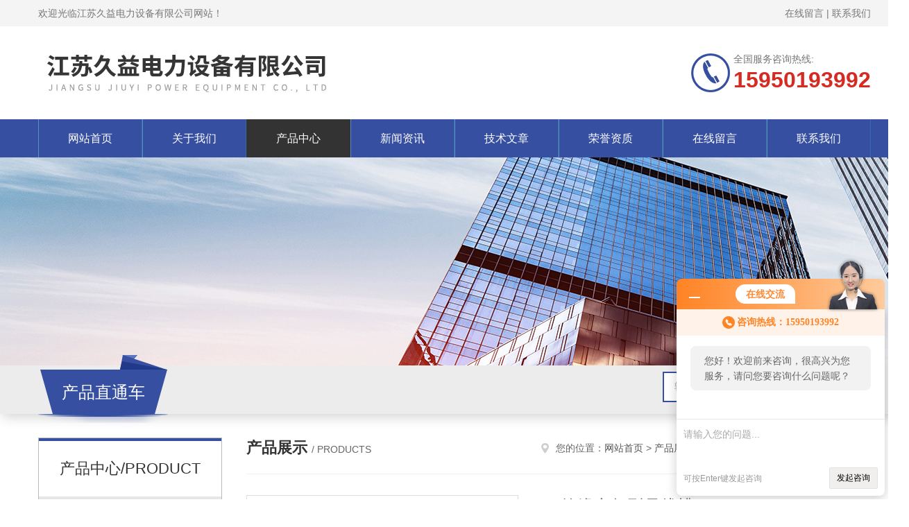

--- FILE ---
content_type: text/html; charset=utf-8
request_url: http://www.jsjiuyi.cn/Products-13349254.html
body_size: 8298
content:
<!DOCTYPE html PUBLIC "-//W3C//DTD XHTML 1.0 Transitional//EN" "http://www.w3.org/TR/xhtml1/DTD/xhtml1-transitional.dtd">
<html xmlns="http://www.w3.org/1999/xhtml">
<head>
<meta http-equiv="Content-Type" content="text/html; charset=utf-8" />
<meta http-equiv="x-ua-compatible" content="ie=edge,chrome=1">
<TITLE>JY绝缘空气型母线槽-江苏久益电力设备有限公司</TITLE>
<META NAME="Keywords" CONTENT="JY绝缘空气型母线槽">
<META NAME="Description" CONTENT="江苏久益电力设备有限公司所提供的JY绝缘空气型母线槽质量可靠、规格齐全,江苏久益电力设备有限公司不仅具有专业的技术水平,更有良好的售后服务和优质的解决方案,欢迎您来电咨询此产品具体参数及价格等详细信息！">
<link rel="stylesheet" type="text/css" href="/skins/130955/css/style.css"/>
<script type="text/javascript" src="/skins/130955/js/jquery.pack.js"></script>
<script type="text/javascript" src="/skins/130955/js/jquery.SuperSlide.js"></script>
<!--导航当前状态 JS-->
<script language="javascript" type="text/javascript"> 
	var nav= '3';
</script>
<!--导航当前状态 JS END-->
<script type="application/ld+json">
{
"@context": "https://ziyuan.baidu.com/contexts/cambrian.jsonld",
"@id": "http://www.jsjiuyi.cn/Products-13349254.html",
"title": "JY绝缘空气型母线槽",
"pubDate": "2020-12-25T13:02:08",
"upDate": "2025-10-09T14:14:31"
    }</script>
<script type="text/javascript" src="/ajax/common.ashx"></script>
<script src="/ajax/NewPersonalStyle.Classes.SendMSG,NewPersonalStyle.ashx" type="text/javascript"></script>
<script type="text/javascript">
var viewNames = "";
var cookieArr = document.cookie.match(new RegExp("ViewNames" + "=[_0-9]*", "gi"));
if (cookieArr != null && cookieArr.length > 0) {
   var cookieVal = cookieArr[0].split("=");
    if (cookieVal[0] == "ViewNames") {
        viewNames = unescape(cookieVal[1]);
    }
}
if (viewNames == "") {
    var exp = new Date();
    exp.setTime(exp.getTime() + 7 * 24 * 60 * 60 * 1000);
    viewNames = new Date().valueOf() + "_" + Math.round(Math.random() * 1000 + 1000);
    document.cookie = "ViewNames" + "=" + escape(viewNames) + "; expires" + "=" + exp.toGMTString();
}
SendMSG.ToSaveViewLog("13349254", "ProductsInfo",viewNames, function() {});
</script>
<script language="javaScript" src="/js/JSChat.js"></script><script language="javaScript">function ChatBoxClickGXH() { DoChatBoxClickGXH('http://chat.ybzhan.cn',150764) }</script><script>!window.jQuery && document.write('<script src="https://public.mtnets.com/Plugins/jQuery/2.2.4/jquery-2.2.4.min.js" integrity="sha384-rY/jv8mMhqDabXSo+UCggqKtdmBfd3qC2/KvyTDNQ6PcUJXaxK1tMepoQda4g5vB" crossorigin="anonymous">'+'</scr'+'ipt>');</script><script type="text/javascript" src="https://chat.ybzhan.cn/chat/KFCenterBox/130955"></script><script type="text/javascript" src="https://chat.ybzhan.cn/chat/KFLeftBox/130955"></script><script>
(function(){
var bp = document.createElement('script');
var curProtocol = window.location.protocol.split(':')[0];
if (curProtocol === 'https') {
bp.src = 'https://zz.bdstatic.com/linksubmit/push.js';
}
else {
bp.src = 'http://push.zhanzhang.baidu.com/push.js';
}
var s = document.getElementsByTagName("script")[0];
s.parentNode.insertBefore(bp, s);
})();
</script>
</head>
<body>
<!--Top begin-->
<header>
    <div class="header1">
        <div class="w1200 clearfix">
            <div class="fl hyc">欢迎光临江苏久益电力设备有限公司网站！</div>
            <div class="fr ppc"><a href="/order.html" rel="nofollow">在线留言</a> <span>|</span> <a href="/contact.html" rel="nofollow">联系我们</a></div>
        </div>
    </div>
    <div class="header2">
        <div class="w1200 clearfix">
            <div class="logo fl">
                <img src="/skins/130955/images/logo.jpg" alt="江苏久益电力设备有限公司">
            </div>
            <div class="tel fr">
                <span>全国服务咨询热线:</span>
                <p>15950193992</p>
            </div>
        </div>
    </div>
    <div id="mainMenuBarAnchor"></div>
    <div class="header3" id="mainMenuBar">
        <div class="w1200 clearfix">
            <nav class="nav">
                <ul class="yiji clearfix">
                    <li class="fl" id="navId1"><a href="/">网站首页</a></li>
                    <li class="fl" id="navId2"><a href="/aboutus.html" rel="nofollow">关于我们</a></li>
                    <li class="fl" id="navId3"><a href="/products.html">产品中心</a></li>
                    <li class="fl" id="navId4"><a href="/news.html">新闻资讯</a></li>
                    <li class="fl" id="navId5"><a href="/article.html">技术文章</a></li>
                    <li class="fl" id="navId6"><a href="/honor.html" rel="nofollow">荣誉资质</a></li>
                    <li class="fl" id="navId7"><a href="/order.html" rel="nofollow">在线留言</a></li>
                    <li class="fl" id="navId8"><a href="/contact.html" rel="nofollow">联系我们</a></li>
                </ul>
            </nav>
        </div>
    </div>
</header>
<!--Top end-->

<script language="javascript" type="text/javascript">
try {
    document.getElementById("navId" + nav).className = "fl active";
}
catch (e) {}
</script>

<script src="https://www.ybzhan.cn/mystat.aspx?u=jsjydq"></script>
<div class="ny_banner"><img src="/skins/130955/images/ny_banner.jpg"></div>
<!--产品搜索 begin-->
<div class="h_search">
	<div class="w1200 clearfix">
    	<div class="fl">
        	<div class="hd">产品直通车</div>
        </div>
        <div class="fr">
        	<form class="search clearfix" action="/products.html" id="form1" name="form1" method="post">
                <input class="input fl" type="text" name="keyword" value="输入您需要的关键词" autocomplete="off" onfocus="if(this.value=='输入您需要的关键词'){this.value='';this.style.color='#a4ada9' }" onblur="if(this.value=='') if(this.value=='')" style="color: rgb(164, 173, 169);">
                <input class="submit fl" type="submit" name="Submit" value="">
            </form>
        </div>
    </div>
</div>
<!--产品搜索 end-->

<div id="ny_con">
  <div class="w1200 clearfix">
   
    <div class="ny_left">
      	<div class="cp_type">
            <div class="hd">产品中心/PRODUCT</div>
            <div class="bd">
                <ul>
                    
                    <li>
                        <p onclick="showsubmenu('空气型母线槽')"><a href="/ParentList-746442.html">空气型母线槽</a></p>
                        <div id="submenu_空气型母线槽" style="display:block">
                            
                            <a href="/SonList-920673.html">空气型封闭母线槽</a>
                            
                        </div>
                    </li>
                    
                    <a href="/products.html" class="ckqb">查看全部</a>
                </ul>
            </div>
        </div>
        
        <div class="cp_type">
            <div class="hd">相关文章/articles</div>
            <div class="bd">
                <ul class="list_new">
                  
                  <li><a href="/Article-452394.html">二次回路工频耐压测试仪的作用</a></li>
                  
                  <li><a href="/Article-666503.html">空气型封闭母线槽——现代电力系统的选择</a></li>
                  
                  <li><a href="/Article-564893.html">抗干扰介质损耗测试仪使用注意事项</a></li>
                  
                  <li><a href="/Article-571272.html">微机继电保护测试仪的保养与维修</a></li>
                  
                  <li><a href="/Article-475151.html">干式变压器常见故障大全及故障检修分析</a></li>
                  
                </ul>
            </div>
        </div>
      
    </div>
    <div class="ny_right">
    	 <div class="ny_title"> <span class="left"> <strong>产品展示 </strong>/ products </span> <span class="right"><img src="/skins/130955/images/home.png">您的位置：<a href="/">网站首页</a> &gt; <a href="/products.html">产品展示</a> &gt;  &gt; <a href="/ParentList-746442.html">空气型母线槽</a> &gt; JY绝缘空气型母线槽 
       
      </span> </div>
      
      <div class="article clearfix">
        <div class="pro_info clearfix">
          <a class="rel_center0 fl" href="http://img76.ybzhan.cn/gxhpic_dead232b9c/d4728b83567c73150bedc9286b847cde9c3b2e1c1e353297b9ade9d03c799bcf1c404a812874533e.jpg" target="_blank"><img  src="http://img76.ybzhan.cn/gxhpic_dead232b9c/d4728b83567c73150bedc9286b847cde9c3b2e1c1e353297b9ade9d03c799bcf1c404a812874533e.jpg" alt="JY绝缘空气型母线槽"><i class="iblock"></i></a>
          <div class="pro_name fr">
            <h1 class="bold">JY绝缘空气型母线槽</h1>
            <p class="prodetail_desc">简要描述：JY绝缘空气型母线槽</br>采用具有自动补偿的联结和单螺栓夹紧端子，可调性强，使得母线槽在安装过程中显得非常便捷、灵活，大大节省了安装时间。</p>
             <p>更新时间：2025-10-09</p>
            <p>所属分类：空气型母线槽</p>
            <p>访问次数：817</p>
            <p>厂商性质：经销商</p>
            <div class="sgt_btn"><a class="sgt_bl" href="/contact.html">联系我们</a><a class="sgt_br" href="#order">留言询价</a></div>
          </div>
          <div id="clear"></div>
        </div>
        <div class="pro_con_tlt"><span>详情介绍</span></div>
        <div class="pro_con"><link type="text/css" rel="stylesheet" href="/css/property.css">
<script>
	window.onload=function(){  
		changeTableHeight();  
	}  
	window.onresize=function(){ 
		changeTableHeight();  
	}  
	function changeTableHeight(){ 
		$(".proshowParameter table th").each(function (i,o){
	    var $this=$(o), 
	    height=$this.next().height();
	    $(this).css("height",height);
			var obj = $(o);
			var val = obj.text();
			if(val == '' || val == null || val == undefined){
				$(this).addClass('none');
			}else{
				$(this).removeClass('none');
			}
		});
		$(".proshowParameter table td").each(function (i,o){
			var obj = $(o);
			var val = obj.text();
			if(val == '' || val == null || val == undefined){
				$(this).addClass('none');
			}else{
				$(this).removeClass('none');
			}
		});
	}
</script>
                <section class="proshowParameter">
                	
                    <table style=" margin-bottom:20px;">
                        <tbody>
                            
                                <tr><th>品牌</th><td>久益</td><th>执行质量标准</th><td>国标</td></tr><tr><th>产地</th><td>国产</td><th>加工定制</th><td>是</td></tr>
                            
                        </tbody>
                    </table>
                </section><p>&nbsp;<span style="font-size:13px"><strong>JY绝缘空气型母线槽</strong></span></p><p><span style="color:rgb(0, 0, 0)">空</span><span style="color:rgb(0, 0, 0)">加之外壳结构设计，采用成型机成型，使其具有非凡的支撑强度，可保证连接6m母线中心沿重70公斤的压力，跨度不超过15㎜，解决了大跨度安装无法支撑中吊装的困惑。广泛应用于各行业的输配电系统中，安装维护方便。</span></p><p><span style="color:rgb(0, 0, 0)">空气型母线槽适用于交流三相四线、三相五线制，频率50～60Hz，额定电压至660V，额定工作电流250～6000A的供配电系统，承担配电任务，用于低压配电屏与大、中型负载的连接，主要应用于现代化的车间、厂房和高层建筑.本系列母线槽是在传统空气型母线槽基础上的改进型产品。&nbsp;<br />　　空气型母线槽母线导体选用高纯度电解铜，导体表面全长镀锡，提高了导体抗氧化腐蚀能力，加工后再用PVC管热缩处理，相间和对地用绝缘块隔开，铜母排得到双重绝缘保护，绝缘性能大大提高，然后封闭在接地的金属外壳内。</span><span style="font-size:13px"><strong>JY绝缘空气型母线槽</strong></span></p><p><span style="color:rgb(0, 0, 0)">　　</span></p><p><span style="font-family:黑体">结构特点</span></p><p><span style="font-family:黑体">1）适应于大跨距安装<br />　体积小、结构紧凑，外壳采用成型机辊压成先进的斑纹形截型材，增加外壳外表的散热面，其外壳的式样犹如两片散热片，有较好的散热性能，而导体与外壳U 形槽紧急吻合，经过压紧装配后，具备合理和逾越的机械强度，莫大地增长了其荷重能力，使其具备非凡的支撑强度，可保障连署6m母线核心载重70Kg，挠度个超过15mm,解决广大跨距场所安装工法支撑吊装的困惑。</span></p><p><span style="font-family:黑体">母线槽可在lm长度内设置2个插口，两面设置即可达4个，而不影响其支撑强度。</span></p><p>&nbsp;</p><p><img alt="" src="https://img79.ybzhan.cn/gxhpic_dead232b9c/376c8934ea4c50237c58c9fd2cea3363ac7062dff8c5ae7dad5b422524d392a1ae259461a14911c0.jpg" style="width:460px" /></p><br />
          <br />
           <div class="pro_con_tlt"><span>留言询价</span></div>
          <link rel="stylesheet" type="text/css" href="/css/MessageBoard_style.css">
<script language="javascript" src="/skins/Scripts/order.js?v=20210318" type="text/javascript"></script>
<a name="order" id="order"></a>
<div class="ly_msg" id="ly_msg">
<form method="post" name="form2" id="form2">
	<h3>留言框  </h3>
	<ul>
		<li>
			<h4 class="xh">产品：</h4>
			<div class="msg_ipt1"><input class="textborder" size="30" name="Product" id="Product" value="JY绝缘空气型母线槽"  placeholder="请输入产品名称" /></div>
		</li>
		<li>
			<h4>您的单位：</h4>
			<div class="msg_ipt12"><input class="textborder" size="42" name="department" id="department"  placeholder="请输入您的单位名称" /></div>
		</li>
		<li>
			<h4 class="xh">您的姓名：</h4>
			<div class="msg_ipt1"><input class="textborder" size="16" name="yourname" id="yourname"  placeholder="请输入您的姓名"/></div>
		</li>
		<li>
			<h4 class="xh">联系电话：</h4>
			<div class="msg_ipt1"><input class="textborder" size="30" name="phone" id="phone"  placeholder="请输入您的联系电话"/></div>
		</li>
		<li>
			<h4>常用邮箱：</h4>
			<div class="msg_ipt12"><input class="textborder" size="30" name="email" id="email" placeholder="请输入您的常用邮箱"/></div>
		</li>
        <li>
			<h4>省份：</h4>
			<div class="msg_ipt12"><select id="selPvc" class="msg_option">
							<option value="0" selected="selected">请选择您所在的省份</option>
			 <option value="1">安徽</option> <option value="2">北京</option> <option value="3">福建</option> <option value="4">甘肃</option> <option value="5">广东</option> <option value="6">广西</option> <option value="7">贵州</option> <option value="8">海南</option> <option value="9">河北</option> <option value="10">河南</option> <option value="11">黑龙江</option> <option value="12">湖北</option> <option value="13">湖南</option> <option value="14">吉林</option> <option value="15">江苏</option> <option value="16">江西</option> <option value="17">辽宁</option> <option value="18">内蒙古</option> <option value="19">宁夏</option> <option value="20">青海</option> <option value="21">山东</option> <option value="22">山西</option> <option value="23">陕西</option> <option value="24">上海</option> <option value="25">四川</option> <option value="26">天津</option> <option value="27">新疆</option> <option value="28">西藏</option> <option value="29">云南</option> <option value="30">浙江</option> <option value="31">重庆</option> <option value="32">香港</option> <option value="33">澳门</option> <option value="34">中国台湾</option> <option value="35">国外</option>	
                             </select></div>
		</li>
		<li>
			<h4>详细地址：</h4>
			<div class="msg_ipt12"><input class="textborder" size="50" name="addr" id="addr" placeholder="请输入您的详细地址"/></div>
		</li>
		
        <li>
			<h4>补充说明：</h4>
			<div class="msg_ipt12 msg_ipt0"><textarea class="areatext" style="width:100%;" name="message" rows="8" cols="65" id="message"  placeholder="请输入您的任何要求、意见或建议"></textarea></div>
		</li>
		<li>
			<h4 class="xh">验证码：</h4>
			<div class="msg_ipt2">
            	<div class="c_yzm">
                    <input class="textborder" size="4" name="Vnum" id="Vnum"/>
                    <a href="javascript:void(0);" class="yzm_img"><img src="/Image.aspx" title="点击刷新验证码" onclick="this.src='/image.aspx?'+ Math.random();"  width="90" height="34" /></a>
                </div>
                <span>请输入计算结果（填写阿拉伯数字），如：三加四=7</span>
            </div>
		</li>
		<li>
			<h4></h4>
			<div class="msg_btn"><input type="button" onclick="return Validate();" value="提 交" name="ok"  class="msg_btn1"/><input type="reset" value="重 填" name="no" /></div>
		</li>
	</ul>	
    <input name="PvcKey" id="PvcHid" type="hidden" value="" />
</form>
</div>
</div>
        <div class="art-next">
          <dl class="shangxia">
            <dd>上一篇：<a href="/Products-13349246.html">绝缘空气型母线槽5000A</a> </dd>
            <dd>下一篇：<a href="/Products-13349256.html">上海绝缘空气型母线槽</a> </dd>
          </dl>
        </div>
      </div>
    </div>
  </div>
</div>
<div id="clear"></div>
<!--Foot begin-->
<div class="sy_footer clearfix">
  <div class="sy_foot_inner">
    <dl class="sy_footer_contact">
      <dt><span>联系我们</span></dt>
      <dd>
        <ul>
          <li class="ic1">江苏省扬州市宝应县柳堡工业园区8号</li>
          <li class="ic2">15950193992</li>
          <li class="ic3">2865676099@qq.com</li>
        </ul>
      </dd>
    </dl>
    <dl class="sy_footer_fwbz">
      <dt><span>服务保障</span></dt>
      <dd><p>良好的沟通和与客户建立互相信任的关系是提供良好的客户服务的关键。在与客户的沟通中，对客户保持热情和友好的态度是非常重要的。客户需要与我们交流，当客户找到我们时，是希望得到重视，得到帮助和解决问题。</p>
      </dd>
    </dl>
    <dl class="sy_footer_attention">
      <dt><span>关注我们</span></dt>
      <dd> <img src="/skins/130955/images/code.jpg"> </dd>
    </dl>
    <div id="clear"></div>
  </div>
</div>

<div class="sy_foot_bottom">
  <div class="sy_foot_inner">
    <div class="foot_nav fr">技术支持：<a href="https://www.ybzhan.cn" target="_blank" rel="nofollow">仪表网</a>&nbsp;&nbsp;&nbsp;<a href="/sitemap.xml" target="_blank">sitemap.xml</a>&nbsp;&nbsp;&nbsp;<a href="https://www.ybzhan.cn/login" target="_blank" rel="nofollow">管理登陆</a></div>
    <div class="foot_text fl">&copy; 2026 版权所有：江苏久益电力设备有限公司&nbsp;&nbsp;&nbsp;<a href="http://beian.miit.gov.cn" target="_blank" rel="nofollow">备案号：苏ICP备2020069524号-11</a></div>
  </div>
</div>

<!--网站漂浮 begin-->
<div id="gxhxwtmobile" style="display:none;">15950193992</div>
 <div class="pf_new" style="display:none;">
	<div class="hd"><p>联系我们</p><span>contact us</span><em class="close"></em></div>
    <div class="conn">
    	<div class="lxr">
            <!--<a href="http://wpa.qq.com/msgrd?v=3&amp;uin=2865676099&amp;site=qq&amp;menu=yes" target="_blank" class="qq"><img src="/skins/130955/images/qq.png" title="QQ交谈">QQ交谈</a>-->
            <a onclick="ChatBoxClickGXH()" href="#" class="zx" target="_self"><img src="/skins/130955/images/zx2.png" title="点击这里给我发消息">在线交流</a>
        </div>
        <div class="tel"><p><img src="/skins/130955/images/pf_icon3.png" />咨询电话</p><span>0514-88773822</span></div>
        <div class="wx"><p><img src="/skins/130955/images/code.jpg" /><i class="iblock"></i></p><span>扫一扫，<em>关注</em>我们</span></div>
    </div>
    <div class="bd"><a href="javascript:goTop();"><p></p><span>返回顶部</span></a></div>
</div>
<div class="pf_new_bx"><p></p><span>联<br />系<br />我<br />们</span><em></em></div>
<!--网站漂浮 end-->

<script type="text/javascript" src="/skins/130955/js/pt_js.js"></script>

<!--Foot end--><div style="width:300px;margin:0 auto; padding:20px 0;"><a  target="_blank" rel="nofollow noreferrer" href="https://beian.mps.gov.cn/#/query/webSearch?code=32100302011202" style="display:inline-block;text-decoration:none;height:20px;line-height:20px;"><img src="http://public.mtnets.com/images/public/ghs.png" style="float:left;"/><p style="float:left;height:20px;line-height:20px;margin: 0px 0px 0px 5px; color:#939393;">苏公网安备 32100302011202</p></a></div>

 <script type='text/javascript' src='/js/VideoIfrmeReload.js?v=001'></script>
  
</html>
<script type="text/javascript">   
$(document).ready(function(e) {
    $(".pro_con img").each(function(index, element) {
        $(this).attr('style', 'max-width:100%');
    });
});
</script></body>